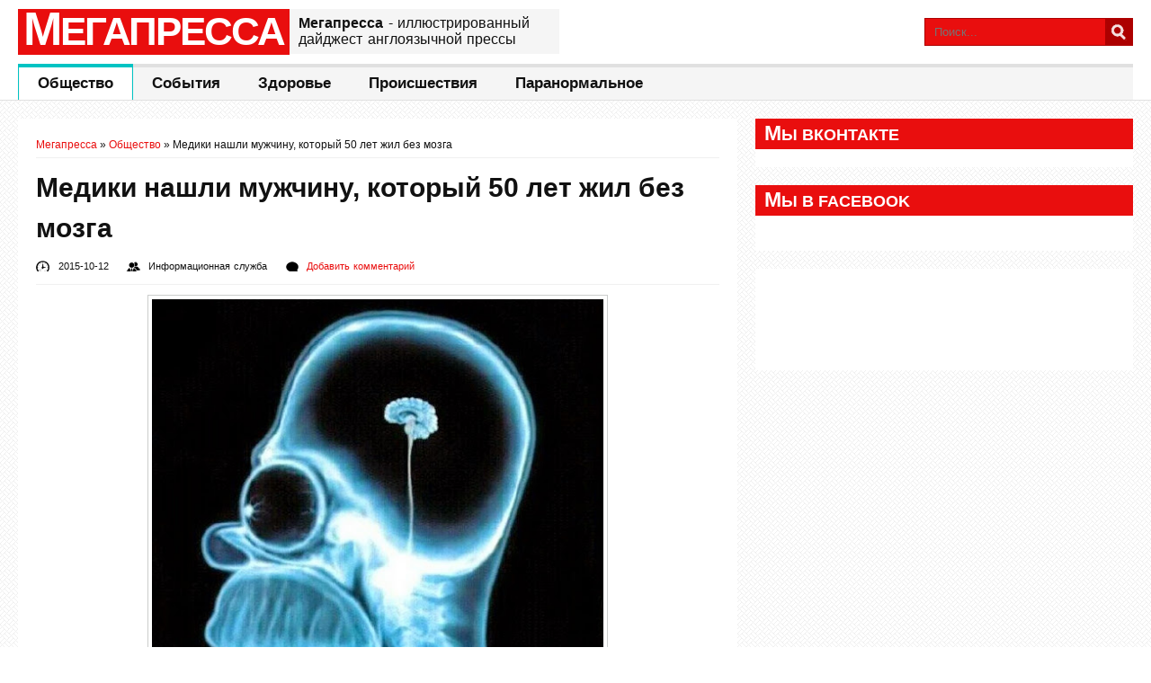

--- FILE ---
content_type: text/html; charset=UTF-8
request_url: https://megapressa.com/17624-mediki-nashli-muzhchinu-kotoryj-50-let-zhil-bez-mozga
body_size: 10307
content:
<!DOCTYPE html>
<html lang="en-US">
<head>
  <title>Медики нашли мужчину, который 50 лет жил без мозга | Мегапресса</title>
  <meta charset="UTF-8"/>
  <meta name="viewport" content="width=device-width, initial-scale=1.0" />
  <link rel="profile" href="http://gmpg.org/xfn/11">
  <link rel="pingback" href="https://megapressa.com/xmlrpc.php"/>

  <link rel="apple-touch-icon" sizes="57x57" href="https://megapressa.com/wp-content/themes/megapressa/favicons/apple-touch-icon-57x57.png">
  <link rel="apple-touch-icon" sizes="60x60" href="https://megapressa.com/wp-content/themes/megapressa/favicons/apple-touch-icon-60x60.png">
  <link rel="apple-touch-icon" sizes="72x72" href="https://megapressa.com/wp-content/themes/megapressa/favicons/apple-touch-icon-72x72.png">
  <link rel="apple-touch-icon" sizes="76x76" href="https://megapressa.com/wp-content/themes/megapressa/favicons/apple-touch-icon-76x76.png">
  <link rel="apple-touch-icon" sizes="114x114" href="https://megapressa.com/wp-content/themes/megapressa/favicons/apple-touch-icon-114x114.png">
  <link rel="apple-touch-icon" sizes="120x120" href="https://megapressa.com/wp-content/themes/megapressa/favicons/apple-touch-icon-120x120.png">
  <link rel="apple-touch-icon" sizes="144x144" href="https://megapressa.com/wp-content/themes/megapressa/favicons/apple-touch-icon-144x144.png">
  <link rel="apple-touch-icon" sizes="152x152" href="https://megapressa.com/wp-content/themes/megapressa/favicons/apple-touch-icon-152x152.png">
  <link rel="apple-touch-icon" sizes="180x180" href="https://megapressa.com/wp-content/themes/megapressa/favicons/apple-touch-icon-180x180.png">
  <link rel="icon" type="image/png" href="https://megapressa.com/wp-content/themes/megapressa/favicons/favicon-32x32.png" sizes="32x32">
  <link rel="icon" type="image/png" href="https://megapressa.com/wp-content/themes/megapressa/favicons/android-chrome-192x192.png" sizes="192x192">
  <link rel="icon" type="image/png" href="https://megapressa.com/wp-content/themes/megapressa/favicons/favicon-96x96.png" sizes="96x96">
  <link rel="icon" type="image/png" href="https://megapressa.com/wp-content/themes/megapressa/favicons/favicon-16x16.png" sizes="16x16">
  <link rel="manifest" href="https://megapressa.com/wp-content/themes/megapressa/favicons/android-chrome-manifest.json">
  <meta name="msapplication-TileColor" content="#da532c">
  <meta name="msapplication-TileImage" content="/mstile-144x144.png">
  <meta name="theme-color" content="#ffffff">

  
  
  
<!-- BEGIN Metadata added by the Add-Meta-Tags WordPress plugin -->
<meta name="description" content="Французские медики доказали, что жизнь без головного мозга возможна - они нашли мужчину, который в течение 50 лет жил практически без центрального отдела нервной системы." />
<meta name="keywords" content="общество" />
<meta property="og:site_name" content="Мегапресса" />
<meta property="og:type" content="article" />
<meta property="og:title" content="Медики нашли мужчину, который 50 лет жил без мозга" />
<meta property="og:url" content="https://megapressa.com/17624-mediki-nashli-muzhchinu-kotoryj-50-let-zhil-bez-mozga" />
<meta property="og:description" content="Французские медики доказали, что жизнь без головного мозга возможна - они нашли мужчину, который в течение 50 лет жил практически без центрального отдела нервной системы." />
<meta property="og:locale" content="en_US" />
<meta property="og:updated_time" content="2015-10-12T15:35:19+02:00" />
<meta property="og:image" content="https://megapressa.com/wp-content/uploads/2015/10/33.jpg" />
<meta property="og:image:secure_url" content="https://megapressa.com/wp-content/uploads/2015/10/33.jpg" />
<meta property="og:image:width" content="512" />
<meta property="og:image:height" content="512" />
<meta property="og:image:type" content="image/jpeg" />
<meta property="article:published_time" content="2015-10-12T15:30:04+02:00" />
<meta property="article:modified_time" content="2015-10-12T15:35:19+02:00" />
<meta property="article:author" content="https://megapressa.com/author/editor" />
<meta property="article:publisher" content="https://megapressa.com/" />
<meta property="article:section" content="Общество" />
<meta property="article:tag" content="общество" />
<meta name="twitter:card" content="summary" />
<meta name="twitter:title" content="Медики нашли мужчину, который 50 лет жил без мозга" />
<meta name="twitter:description" content="Французские медики доказали, что жизнь без головного мозга возможна - они нашли мужчину, который в течение 50 лет жил практически без центрального отдела нервной системы." />
<meta name="twitter:image:src" content="https://megapressa.com/wp-content/uploads/2015/10/33.jpg" />
<meta name="twitter:image:width" content="512" />
<meta name="twitter:image:height" content="512" />
<meta name="dcterms.title" content="Медики нашли мужчину, который 50 лет жил без мозга" />
<meta name="dcterms.identifier" content="https://megapressa.com/17624-mediki-nashli-muzhchinu-kotoryj-50-let-zhil-bez-mozga" />
<meta name="dcterms.creator" content=", Информационная служба" />
<meta name="dcterms.created" content="2015-10-12T15:30:04+02:00" />
<meta name="dcterms.available" content="2015-10-12T15:30:04+02:00" />
<meta name="dcterms.modified" content="2015-10-12T15:35:19+02:00" />
<meta name="dcterms.description" content="Французские медики доказали, что жизнь без головного мозга возможна - они нашли мужчину, который в течение 50 лет жил практически без центрального отдела нервной системы." />
<meta name="dcterms.subject" content="общество" />
<meta name="dcterms.language" content="en-US" />
<meta name="dcterms.publisher" content="https://megapressa.com/" />
<meta name="dcterms.rights" content="https://megapressa.com/" />
<meta name="dcterms.coverage" content="World" />
<meta name="dcterms.type" content="Text" />
<meta name="dcterms.format" content="text/html" />
<meta name="dcterms.hasPart" content="https://megapressa.com/17624-mediki-nashli-muzhchinu-kotoryj-50-let-zhil-bez-mozga/3-101" />
<link rel="publisher" type="text/html" title="Мегапресса" href="https://megapressa.com/" />
<link rel="author" type="text/html" title="Информационная служба" href="https://megapressa.com/author/editor" />
<!-- END Metadata added by the Add-Meta-Tags WordPress plugin -->

<meta name='robots' content='max-image-preview:large' />
	<style>img:is([sizes="auto" i], [sizes^="auto," i]) { contain-intrinsic-size: 3000px 1500px }</style>
	<link rel='dns-prefetch' href='//fonts.googleapis.com' />
<link rel="alternate" type="application/rss+xml" title="Мегапресса &raquo; Feed" href="https://megapressa.com/feed" />
<link rel="alternate" type="application/rss+xml" title="Мегапресса &raquo; Comments Feed" href="https://megapressa.com/comments/feed" />
<link rel="alternate" type="application/rss+xml" title="Мегапресса &raquo; Медики нашли мужчину, который 50 лет жил без мозга Comments Feed" href="https://megapressa.com/17624-mediki-nashli-muzhchinu-kotoryj-50-let-zhil-bez-mozga/feed" />
<script type="text/javascript">
/* <![CDATA[ */
window._wpemojiSettings = {"baseUrl":"https:\/\/s.w.org\/images\/core\/emoji\/16.0.1\/72x72\/","ext":".png","svgUrl":"https:\/\/s.w.org\/images\/core\/emoji\/16.0.1\/svg\/","svgExt":".svg","source":{"concatemoji":"https:\/\/megapressa.com\/wp-includes\/js\/wp-emoji-release.min.js?ver=6.8.3"}};
/*! This file is auto-generated */
!function(s,n){var o,i,e;function c(e){try{var t={supportTests:e,timestamp:(new Date).valueOf()};sessionStorage.setItem(o,JSON.stringify(t))}catch(e){}}function p(e,t,n){e.clearRect(0,0,e.canvas.width,e.canvas.height),e.fillText(t,0,0);var t=new Uint32Array(e.getImageData(0,0,e.canvas.width,e.canvas.height).data),a=(e.clearRect(0,0,e.canvas.width,e.canvas.height),e.fillText(n,0,0),new Uint32Array(e.getImageData(0,0,e.canvas.width,e.canvas.height).data));return t.every(function(e,t){return e===a[t]})}function u(e,t){e.clearRect(0,0,e.canvas.width,e.canvas.height),e.fillText(t,0,0);for(var n=e.getImageData(16,16,1,1),a=0;a<n.data.length;a++)if(0!==n.data[a])return!1;return!0}function f(e,t,n,a){switch(t){case"flag":return n(e,"\ud83c\udff3\ufe0f\u200d\u26a7\ufe0f","\ud83c\udff3\ufe0f\u200b\u26a7\ufe0f")?!1:!n(e,"\ud83c\udde8\ud83c\uddf6","\ud83c\udde8\u200b\ud83c\uddf6")&&!n(e,"\ud83c\udff4\udb40\udc67\udb40\udc62\udb40\udc65\udb40\udc6e\udb40\udc67\udb40\udc7f","\ud83c\udff4\u200b\udb40\udc67\u200b\udb40\udc62\u200b\udb40\udc65\u200b\udb40\udc6e\u200b\udb40\udc67\u200b\udb40\udc7f");case"emoji":return!a(e,"\ud83e\udedf")}return!1}function g(e,t,n,a){var r="undefined"!=typeof WorkerGlobalScope&&self instanceof WorkerGlobalScope?new OffscreenCanvas(300,150):s.createElement("canvas"),o=r.getContext("2d",{willReadFrequently:!0}),i=(o.textBaseline="top",o.font="600 32px Arial",{});return e.forEach(function(e){i[e]=t(o,e,n,a)}),i}function t(e){var t=s.createElement("script");t.src=e,t.defer=!0,s.head.appendChild(t)}"undefined"!=typeof Promise&&(o="wpEmojiSettingsSupports",i=["flag","emoji"],n.supports={everything:!0,everythingExceptFlag:!0},e=new Promise(function(e){s.addEventListener("DOMContentLoaded",e,{once:!0})}),new Promise(function(t){var n=function(){try{var e=JSON.parse(sessionStorage.getItem(o));if("object"==typeof e&&"number"==typeof e.timestamp&&(new Date).valueOf()<e.timestamp+604800&&"object"==typeof e.supportTests)return e.supportTests}catch(e){}return null}();if(!n){if("undefined"!=typeof Worker&&"undefined"!=typeof OffscreenCanvas&&"undefined"!=typeof URL&&URL.createObjectURL&&"undefined"!=typeof Blob)try{var e="postMessage("+g.toString()+"("+[JSON.stringify(i),f.toString(),p.toString(),u.toString()].join(",")+"));",a=new Blob([e],{type:"text/javascript"}),r=new Worker(URL.createObjectURL(a),{name:"wpTestEmojiSupports"});return void(r.onmessage=function(e){c(n=e.data),r.terminate(),t(n)})}catch(e){}c(n=g(i,f,p,u))}t(n)}).then(function(e){for(var t in e)n.supports[t]=e[t],n.supports.everything=n.supports.everything&&n.supports[t],"flag"!==t&&(n.supports.everythingExceptFlag=n.supports.everythingExceptFlag&&n.supports[t]);n.supports.everythingExceptFlag=n.supports.everythingExceptFlag&&!n.supports.flag,n.DOMReady=!1,n.readyCallback=function(){n.DOMReady=!0}}).then(function(){return e}).then(function(){var e;n.supports.everything||(n.readyCallback(),(e=n.source||{}).concatemoji?t(e.concatemoji):e.wpemoji&&e.twemoji&&(t(e.twemoji),t(e.wpemoji)))}))}((window,document),window._wpemojiSettings);
/* ]]> */
</script>
<style id='wp-emoji-styles-inline-css' type='text/css'>

	img.wp-smiley, img.emoji {
		display: inline !important;
		border: none !important;
		box-shadow: none !important;
		height: 1em !important;
		width: 1em !important;
		margin: 0 0.07em !important;
		vertical-align: -0.1em !important;
		background: none !important;
		padding: 0 !important;
	}
</style>
<link rel='stylesheet' id='wp-block-library-css' href='https://megapressa.com/wp-includes/css/dist/block-library/style.min.css?ver=6.8.3' type='text/css' media='all' />
<style id='classic-theme-styles-inline-css' type='text/css'>
/*! This file is auto-generated */
.wp-block-button__link{color:#fff;background-color:#32373c;border-radius:9999px;box-shadow:none;text-decoration:none;padding:calc(.667em + 2px) calc(1.333em + 2px);font-size:1.125em}.wp-block-file__button{background:#32373c;color:#fff;text-decoration:none}
</style>
<style id='global-styles-inline-css' type='text/css'>
:root{--wp--preset--aspect-ratio--square: 1;--wp--preset--aspect-ratio--4-3: 4/3;--wp--preset--aspect-ratio--3-4: 3/4;--wp--preset--aspect-ratio--3-2: 3/2;--wp--preset--aspect-ratio--2-3: 2/3;--wp--preset--aspect-ratio--16-9: 16/9;--wp--preset--aspect-ratio--9-16: 9/16;--wp--preset--color--black: #000000;--wp--preset--color--cyan-bluish-gray: #abb8c3;--wp--preset--color--white: #ffffff;--wp--preset--color--pale-pink: #f78da7;--wp--preset--color--vivid-red: #cf2e2e;--wp--preset--color--luminous-vivid-orange: #ff6900;--wp--preset--color--luminous-vivid-amber: #fcb900;--wp--preset--color--light-green-cyan: #7bdcb5;--wp--preset--color--vivid-green-cyan: #00d084;--wp--preset--color--pale-cyan-blue: #8ed1fc;--wp--preset--color--vivid-cyan-blue: #0693e3;--wp--preset--color--vivid-purple: #9b51e0;--wp--preset--gradient--vivid-cyan-blue-to-vivid-purple: linear-gradient(135deg,rgba(6,147,227,1) 0%,rgb(155,81,224) 100%);--wp--preset--gradient--light-green-cyan-to-vivid-green-cyan: linear-gradient(135deg,rgb(122,220,180) 0%,rgb(0,208,130) 100%);--wp--preset--gradient--luminous-vivid-amber-to-luminous-vivid-orange: linear-gradient(135deg,rgba(252,185,0,1) 0%,rgba(255,105,0,1) 100%);--wp--preset--gradient--luminous-vivid-orange-to-vivid-red: linear-gradient(135deg,rgba(255,105,0,1) 0%,rgb(207,46,46) 100%);--wp--preset--gradient--very-light-gray-to-cyan-bluish-gray: linear-gradient(135deg,rgb(238,238,238) 0%,rgb(169,184,195) 100%);--wp--preset--gradient--cool-to-warm-spectrum: linear-gradient(135deg,rgb(74,234,220) 0%,rgb(151,120,209) 20%,rgb(207,42,186) 40%,rgb(238,44,130) 60%,rgb(251,105,98) 80%,rgb(254,248,76) 100%);--wp--preset--gradient--blush-light-purple: linear-gradient(135deg,rgb(255,206,236) 0%,rgb(152,150,240) 100%);--wp--preset--gradient--blush-bordeaux: linear-gradient(135deg,rgb(254,205,165) 0%,rgb(254,45,45) 50%,rgb(107,0,62) 100%);--wp--preset--gradient--luminous-dusk: linear-gradient(135deg,rgb(255,203,112) 0%,rgb(199,81,192) 50%,rgb(65,88,208) 100%);--wp--preset--gradient--pale-ocean: linear-gradient(135deg,rgb(255,245,203) 0%,rgb(182,227,212) 50%,rgb(51,167,181) 100%);--wp--preset--gradient--electric-grass: linear-gradient(135deg,rgb(202,248,128) 0%,rgb(113,206,126) 100%);--wp--preset--gradient--midnight: linear-gradient(135deg,rgb(2,3,129) 0%,rgb(40,116,252) 100%);--wp--preset--font-size--small: 13px;--wp--preset--font-size--medium: 20px;--wp--preset--font-size--large: 36px;--wp--preset--font-size--x-large: 42px;--wp--preset--spacing--20: 0.44rem;--wp--preset--spacing--30: 0.67rem;--wp--preset--spacing--40: 1rem;--wp--preset--spacing--50: 1.5rem;--wp--preset--spacing--60: 2.25rem;--wp--preset--spacing--70: 3.38rem;--wp--preset--spacing--80: 5.06rem;--wp--preset--shadow--natural: 6px 6px 9px rgba(0, 0, 0, 0.2);--wp--preset--shadow--deep: 12px 12px 50px rgba(0, 0, 0, 0.4);--wp--preset--shadow--sharp: 6px 6px 0px rgba(0, 0, 0, 0.2);--wp--preset--shadow--outlined: 6px 6px 0px -3px rgba(255, 255, 255, 1), 6px 6px rgba(0, 0, 0, 1);--wp--preset--shadow--crisp: 6px 6px 0px rgba(0, 0, 0, 1);}:where(.is-layout-flex){gap: 0.5em;}:where(.is-layout-grid){gap: 0.5em;}body .is-layout-flex{display: flex;}.is-layout-flex{flex-wrap: wrap;align-items: center;}.is-layout-flex > :is(*, div){margin: 0;}body .is-layout-grid{display: grid;}.is-layout-grid > :is(*, div){margin: 0;}:where(.wp-block-columns.is-layout-flex){gap: 2em;}:where(.wp-block-columns.is-layout-grid){gap: 2em;}:where(.wp-block-post-template.is-layout-flex){gap: 1.25em;}:where(.wp-block-post-template.is-layout-grid){gap: 1.25em;}.has-black-color{color: var(--wp--preset--color--black) !important;}.has-cyan-bluish-gray-color{color: var(--wp--preset--color--cyan-bluish-gray) !important;}.has-white-color{color: var(--wp--preset--color--white) !important;}.has-pale-pink-color{color: var(--wp--preset--color--pale-pink) !important;}.has-vivid-red-color{color: var(--wp--preset--color--vivid-red) !important;}.has-luminous-vivid-orange-color{color: var(--wp--preset--color--luminous-vivid-orange) !important;}.has-luminous-vivid-amber-color{color: var(--wp--preset--color--luminous-vivid-amber) !important;}.has-light-green-cyan-color{color: var(--wp--preset--color--light-green-cyan) !important;}.has-vivid-green-cyan-color{color: var(--wp--preset--color--vivid-green-cyan) !important;}.has-pale-cyan-blue-color{color: var(--wp--preset--color--pale-cyan-blue) !important;}.has-vivid-cyan-blue-color{color: var(--wp--preset--color--vivid-cyan-blue) !important;}.has-vivid-purple-color{color: var(--wp--preset--color--vivid-purple) !important;}.has-black-background-color{background-color: var(--wp--preset--color--black) !important;}.has-cyan-bluish-gray-background-color{background-color: var(--wp--preset--color--cyan-bluish-gray) !important;}.has-white-background-color{background-color: var(--wp--preset--color--white) !important;}.has-pale-pink-background-color{background-color: var(--wp--preset--color--pale-pink) !important;}.has-vivid-red-background-color{background-color: var(--wp--preset--color--vivid-red) !important;}.has-luminous-vivid-orange-background-color{background-color: var(--wp--preset--color--luminous-vivid-orange) !important;}.has-luminous-vivid-amber-background-color{background-color: var(--wp--preset--color--luminous-vivid-amber) !important;}.has-light-green-cyan-background-color{background-color: var(--wp--preset--color--light-green-cyan) !important;}.has-vivid-green-cyan-background-color{background-color: var(--wp--preset--color--vivid-green-cyan) !important;}.has-pale-cyan-blue-background-color{background-color: var(--wp--preset--color--pale-cyan-blue) !important;}.has-vivid-cyan-blue-background-color{background-color: var(--wp--preset--color--vivid-cyan-blue) !important;}.has-vivid-purple-background-color{background-color: var(--wp--preset--color--vivid-purple) !important;}.has-black-border-color{border-color: var(--wp--preset--color--black) !important;}.has-cyan-bluish-gray-border-color{border-color: var(--wp--preset--color--cyan-bluish-gray) !important;}.has-white-border-color{border-color: var(--wp--preset--color--white) !important;}.has-pale-pink-border-color{border-color: var(--wp--preset--color--pale-pink) !important;}.has-vivid-red-border-color{border-color: var(--wp--preset--color--vivid-red) !important;}.has-luminous-vivid-orange-border-color{border-color: var(--wp--preset--color--luminous-vivid-orange) !important;}.has-luminous-vivid-amber-border-color{border-color: var(--wp--preset--color--luminous-vivid-amber) !important;}.has-light-green-cyan-border-color{border-color: var(--wp--preset--color--light-green-cyan) !important;}.has-vivid-green-cyan-border-color{border-color: var(--wp--preset--color--vivid-green-cyan) !important;}.has-pale-cyan-blue-border-color{border-color: var(--wp--preset--color--pale-cyan-blue) !important;}.has-vivid-cyan-blue-border-color{border-color: var(--wp--preset--color--vivid-cyan-blue) !important;}.has-vivid-purple-border-color{border-color: var(--wp--preset--color--vivid-purple) !important;}.has-vivid-cyan-blue-to-vivid-purple-gradient-background{background: var(--wp--preset--gradient--vivid-cyan-blue-to-vivid-purple) !important;}.has-light-green-cyan-to-vivid-green-cyan-gradient-background{background: var(--wp--preset--gradient--light-green-cyan-to-vivid-green-cyan) !important;}.has-luminous-vivid-amber-to-luminous-vivid-orange-gradient-background{background: var(--wp--preset--gradient--luminous-vivid-amber-to-luminous-vivid-orange) !important;}.has-luminous-vivid-orange-to-vivid-red-gradient-background{background: var(--wp--preset--gradient--luminous-vivid-orange-to-vivid-red) !important;}.has-very-light-gray-to-cyan-bluish-gray-gradient-background{background: var(--wp--preset--gradient--very-light-gray-to-cyan-bluish-gray) !important;}.has-cool-to-warm-spectrum-gradient-background{background: var(--wp--preset--gradient--cool-to-warm-spectrum) !important;}.has-blush-light-purple-gradient-background{background: var(--wp--preset--gradient--blush-light-purple) !important;}.has-blush-bordeaux-gradient-background{background: var(--wp--preset--gradient--blush-bordeaux) !important;}.has-luminous-dusk-gradient-background{background: var(--wp--preset--gradient--luminous-dusk) !important;}.has-pale-ocean-gradient-background{background: var(--wp--preset--gradient--pale-ocean) !important;}.has-electric-grass-gradient-background{background: var(--wp--preset--gradient--electric-grass) !important;}.has-midnight-gradient-background{background: var(--wp--preset--gradient--midnight) !important;}.has-small-font-size{font-size: var(--wp--preset--font-size--small) !important;}.has-medium-font-size{font-size: var(--wp--preset--font-size--medium) !important;}.has-large-font-size{font-size: var(--wp--preset--font-size--large) !important;}.has-x-large-font-size{font-size: var(--wp--preset--font-size--x-large) !important;}
:where(.wp-block-post-template.is-layout-flex){gap: 1.25em;}:where(.wp-block-post-template.is-layout-grid){gap: 1.25em;}
:where(.wp-block-columns.is-layout-flex){gap: 2em;}:where(.wp-block-columns.is-layout-grid){gap: 2em;}
:root :where(.wp-block-pullquote){font-size: 1.5em;line-height: 1.6;}
</style>
<link rel='stylesheet' id='style-css' href='https://megapressa.com/wp-content/themes/megapressa/style.css?ver=6.8.3' type='text/css' media='all' />
<link rel='stylesheet' id='googleFonts1-css' href='http://fonts.googleapis.com/css?family=Open+Sans%3A400%2C400italic%2C700%2C700italic%2C800&#038;subset=latin%2Ccyrillic&#038;ver=6.8.3' type='text/css' media='all' />
<link rel='stylesheet' id='googleFonts2-css' href='http://fonts.googleapis.com/css?family=Lora%3A400%2C700&#038;subset=latin%2Ccyrillic&#038;ver=6.8.3' type='text/css' media='all' />
<script type="text/javascript" src="https://megapressa.com/wp-includes/js/jquery/jquery.min.js?ver=3.7.1" id="jquery-core-js"></script>
<script type="text/javascript" src="https://megapressa.com/wp-includes/js/jquery/jquery-migrate.min.js?ver=3.4.1" id="jquery-migrate-js"></script>
<script type="text/javascript" src="https://megapressa.com/wp-content/themes/megapressa/js/jquery.fitvids.js?ver=6.8.3" id="prefix-fitvids-js"></script>
<script type="text/javascript" src="https://megapressa.com/wp-content/themes/megapressa/js/common-scripts.js?ver=6.8.3" id="mansar-common-scripts-js"></script>
<link rel="https://api.w.org/" href="https://megapressa.com/wp-json/" /><link rel="alternate" title="JSON" type="application/json" href="https://megapressa.com/wp-json/wp/v2/posts/17624" /><link rel="EditURI" type="application/rsd+xml" title="RSD" href="https://megapressa.com/xmlrpc.php?rsd" />
<meta name="generator" content="WordPress 6.8.3" />
<link rel="canonical" href="https://megapressa.com/17624-mediki-nashli-muzhchinu-kotoryj-50-let-zhil-bez-mozga" />
<link rel='shortlink' href='https://megapressa.com/?p=17624' />
<link rel="alternate" title="oEmbed (JSON)" type="application/json+oembed" href="https://megapressa.com/wp-json/oembed/1.0/embed?url=https%3A%2F%2Fmegapressa.com%2F17624-mediki-nashli-muzhchinu-kotoryj-50-let-zhil-bez-mozga" />
<link rel="alternate" title="oEmbed (XML)" type="text/xml+oembed" href="https://megapressa.com/wp-json/oembed/1.0/embed?url=https%3A%2F%2Fmegapressa.com%2F17624-mediki-nashli-muzhchinu-kotoryj-50-let-zhil-bez-mozga&#038;format=xml" />

<!-- This site is using AdRotate v5.15.3 to display their advertisements - https://ajdg.solutions/ -->
<!-- AdRotate CSS -->
<style type="text/css" media="screen">
	.g { margin:0px; padding:0px; overflow:hidden; line-height:1; zoom:1; }
	.g img { height:auto; }
	.g-col { position:relative; float:left; }
	.g-col:first-child { margin-left: 0; }
	.g-col:last-child { margin-right: 0; }
	@media only screen and (max-width: 480px) {
		.g-col, .g-dyn, .g-single { width:100%; margin-left:0; margin-right:0; }
	}
</style>
<!-- /AdRotate CSS -->

	</head>

<body class="wp-singular post-template-default single single-post postid-17624 single-format-standard wp-theme-megapressa">
	
	<header id="top-header">
   <div class="container">

      <a title="На главную Мегапрессы" class="logo" href="/">        Мегапресса      </a>
      <p class="slogan">        <span>Мегапресса</span> - иллюстрированный дайджест англоязычной прессы      </p>      <div class="search-block">
       <form method="get" id="searchform" class="clr" action="https://megapressa.com/">
        <input class="search-button" type="submit" value="Search">
        <input type="text" id="s" name="s" placeholder="Поиск...">
      </form>
    </div>
  </div> <!-- end #container -->
</header> <!-- end header -->
<nav id="main-nav" class="top-bar">
  <div id="main-nav-wrap" class="container">
    <!-- Main Menu --> 
          <div id="menu-icon" class="pos-1"></div><ul id="main-menu" class="menu"><li id="menu-item-200" class="menu-item menu-item-type-taxonomy menu-item-object-category current-post-ancestor current-menu-parent current-post-parent menu-item-200"><a href="https://megapressa.com/category/obshhestvo">Общество</a></li>
<li id="menu-item-269" class="menu-item menu-item-type-taxonomy menu-item-object-category menu-item-269"><a href="https://megapressa.com/category/sobytiya">События</a></li>
<li id="menu-item-198" class="menu-item menu-item-type-taxonomy menu-item-object-category menu-item-198"><a href="https://megapressa.com/category/zdorove">Здоровье</a></li>
<li id="menu-item-202" class="menu-item menu-item-type-taxonomy menu-item-object-category menu-item-202"><a href="https://megapressa.com/category/proisshestviya">Происшествия</a></li>
<li id="menu-item-201" class="menu-item menu-item-type-taxonomy menu-item-object-category menu-item-201"><a href="https://megapressa.com/category/paranormalnoe">Паранормальное</a></li>
</ul>      
    </div>
    <div class="clr"></div>
  </nav>
  
  
  <div class="container mtop">
    <div id="inner-content"><section id="content" class="first clearfix" role="main">
  <div class="post-container">
             <article id="post-17624" class="post-17624 post type-post status-publish format-standard has-post-thumbnail hentry category-obshhestvo" role="article" itemscope itemtype="http://schema.org/Article">
        <div class="singlebox">
          <div id="crumbs"> <a href="https://megapressa.com">Мегапресса</a> &raquo; <a href="https://megapressa.com/category/obshhestvo">Общество</a> &raquo; <span class="current">Медики нашли мужчину, который 50 лет жил без мозга</span></div>          <header class="article-header">
           <h1 class="post-title" itemprop="name">Медики нашли мужчину, который 50 лет жил без мозга</h1>
           <div id="post-meta">		
<p class="post-meta vsmall">
	<span class="post-meta-date" itemprop="datePublished">2015-10-12</span>
	<span class="post-meta-author">Информационная служба</span>
		    <span class="post-meta-comments"><a href="https://megapressa.com/17624-mediki-nashli-muzhchinu-kotoryj-50-let-zhil-bez-mozga#respond">Добавить комментарий</a></span>
    </p>
<div class="clear"></div>
</div>
         </header> <!-- end header -->
         <section class="entry-content clearfix">
          <img width="512" height="512" src="https://megapressa.com/wp-content/uploads/2015/10/33.jpg" class="attachment-full size-full wp-post-image" alt="" itemprop="image" decoding="async" fetchpriority="high" srcset="https://megapressa.com/wp-content/uploads/2015/10/33.jpg 512w, https://megapressa.com/wp-content/uploads/2015/10/33-250x250.jpg 250w" sizes="(max-width: 512px) 100vw, 512px" />          <!-- Error, Advert is not available at this time due to schedule/geolocation restrictions! -->          <div itemprop="articleBody">
<!-- BEGIN Schema.org microdata added by the Add-Meta-Tags WordPress plugin -->
<!-- Scope BEGIN: Article -->
<div itemscope itemtype="http://schema.org/Article">
<!-- Scope BEGIN: Organization -->
<span itemprop="publisher" itemscope itemtype="http://schema.org/Organization">
<meta itemprop="name" content="Мегапресса" />
<meta itemprop="description" content="Иллюстрированный дайджест англоязычной прессы. Паранормальные явления, курьезные происшествия, новости из мира здоровья, тенденции в обществе, заслуживающие внимания события." />
<meta itemprop="url" content="https://megapressa.com/" />
</span> <!-- Scope END: Organization -->
<!-- Scope BEGIN: Person -->
<span itemprop="author" itemscope itemtype="http://schema.org/Person">
<meta itemprop="name" content="Информационная служба" />
<!-- Scope BEGIN: ImageObject -->
<span itemprop="image" itemscope itemtype="http://schema.org/ImageObject">
<meta itemprop="url" content="https://secure.gravatar.com/avatar/dcdc9c7b7b3001b21d15f2df6ea1f7abf81f836e8aa2b9adef8eab2b24f6eb99?s=128&#038;d=mm&#038;r=pg" />
<meta itemprop="contentUrl" content="https://secure.gravatar.com/avatar/dcdc9c7b7b3001b21d15f2df6ea1f7abf81f836e8aa2b9adef8eab2b24f6eb99?s=128&#038;d=mm&#038;r=pg" />
<meta itemprop="width" content="128" />
<meta itemprop="height" content="128" />
</span> <!-- Scope END: ImageObject -->
<meta itemprop="url" content="https://megapressa.com/author/editor" />
</span> <!-- Scope END: Person -->
<meta itemprop="url" content="https://megapressa.com/17624-mediki-nashli-muzhchinu-kotoryj-50-let-zhil-bez-mozga" />
<meta itemprop="mainEntityOfPage" content="https://megapressa.com/17624-mediki-nashli-muzhchinu-kotoryj-50-let-zhil-bez-mozga" />
<meta itemprop="datePublished" content="2015-10-12T15:30:04+02:00" />
<meta itemprop="dateModified" content="2015-10-12T15:35:19+02:00" />
<meta itemprop="copyrightYear" content="2015" />
<meta itemprop="inLanguage" content="en_US" />
<meta itemprop="name" content="Медики нашли мужчину, который 50 лет жил без мозга" />
<meta itemprop="headline" content="Медики нашли мужчину, который 50 лет жил без мозга" />
<meta itemprop="description" content="Французские медики доказали, что жизнь без головного мозга возможна - они нашли мужчину, который в течение 50 лет жил практически без центрального отдела нервной системы." />
<meta itemprop="articleSection" content="Общество" />
<meta itemprop="keywords" content="общество" />
<meta itemprop="thumbnailUrl" content="https://megapressa.com/wp-content/uploads/2015/10/33-480x240.jpg" />
<!-- Scope BEGIN: ImageObject -->
<span itemprop="image" itemscope itemtype="http://schema.org/ImageObject">
<meta itemprop="name" content="3" />
<meta itemprop="url" content="https://megapressa.com/wp-content/uploads/2015/10/33.jpg" />
<meta itemprop="sameAs" content="https://megapressa.com/17624-mediki-nashli-muzhchinu-kotoryj-50-let-zhil-bez-mozga/3-101" />
<meta itemprop="thumbnailUrl" content="https://megapressa.com/wp-content/uploads/2015/10/33-480x240.jpg" />
<meta itemprop="contentUrl" content="https://megapressa.com/wp-content/uploads/2015/10/33.jpg" />
<meta itemprop="width" content="512" />
<meta itemprop="height" content="512" />
<meta itemprop="encodingFormat" content="image/jpeg" />
</span> <!-- Scope END: ImageObject -->
<div itemprop="articleBody">
<p>Французские медики доказали, что жизнь без головного мозга возможна &#8211; они нашли мужчину, который в течение 50 лет жил практически без центрального отдела нервной системы.<span id="more-17624"></span></p>
<p>Как сообщают исследователи, учеными была проанализирована необычайная история, раскрывающая жизнь одного гражданина Франции. Мужчина пришел в больницу, когда почувствовал слабость в левой ноге, после чего медики отправили его на обследование.</p>
<p>Во время проведения наблюдений экспертам удалось обнаружить кисту в задней черепной ямке. Таким образом, спинномозговая жидкость заполнила практически весь отдел черепа. По словам исследователей, мозгового вещества оставалось совсем немного. Оказалось, что представитель сильного пола в детстве страдал большим скоплением жидкости в головном мозге. Ему часто проводили шунтирование, что позволяло уменьшить количество эмульсии. В 14-летнем возрасте у мальчика изъяли шунт.</p>
<p>После этого, парень жил, как и все другие люди, стал отцом двоих детей. Уровень интеллекта мужчины достигает 75, что чуть ниже нормы. Этот факт показывает, что медикам следует реализовать еще не один эксперимент в области изучения деятельности головного мозга человека.</p>
<p><a href="http://healthvesti.com" target="_blank" rel="nofollow">Источник</a></p>

</div> <!-- Itemprop END: articleBody -->
</div> <!-- Scope END: Article -->
<!-- END Schema.org microdata added by the Add-Meta-Tags WordPress plugin -->
</div>
                    <div class="clr"></div>
        </section> <!-- end section -->
        <footer class="article-footer">
                    <p class="tags"></p>
                  </footer> <!-- end footer -->
        <!-- <section class="post-shares">
  <ul class="post-share">
   <li><div class="fb-like" data-href="https://megapressa.com/17624-mediki-nashli-muzhchinu-kotoryj-50-let-zhil-bez-mozga" data-width="100" data-layout="box_count" data-show-faces="false" data-send="false"></div></li>
   <li><a href="https://twitter.com/share" class="twitter-share-button" data-url="https://megapressa.com/17624-mediki-nashli-muzhchinu-kotoryj-50-let-zhil-bez-mozga" data-via="" data-lang="en" data-related="anywhereTheJavascriptAPI" data-count="vertical">Tweet</a></li>
   <li><div class="g-plus" data-action="share" data-annotation="vertical-bubble" data-height="60" data-href="https://megapressa.com/17624-mediki-nashli-muzhchinu-kotoryj-50-let-zhil-bez-mozga"></div></li>
   </ul>
</section>
 -->        
  <section class="single-box related-articles">
    <div class="entry-title">
      Вам может понравиться:
    </div>     	

    
     <div class="related-article six-col">

      <figure class="entry-image">

        <a href="https://megapressa.com/18522-test-post-for-wordpress-4">
                    <img src="https://megapressa.com/wp-content/themes/megapressa/images/default-image.png" alt="Test Post for WordPress" />
                  </a>

      </figure>
      <div class="hd4"><a href="https://megapressa.com/18522-test-post-for-wordpress-4">Test Post for WordPress</a></div>

    </div>

  
     <div class="related-article six-col">

      <figure class="entry-image">

        <a href="https://megapressa.com/18520-test-post-for-wordpress-3">
                    <img src="https://megapressa.com/wp-content/themes/megapressa/images/default-image.png" alt="Test Post for WordPress" />
                  </a>

      </figure>
      <div class="hd4"><a href="https://megapressa.com/18520-test-post-for-wordpress-3">Test Post for WordPress</a></div>

    </div>

  




</section><!-- .single-box .related-posts -->

                   	
        <div id="comments" class="comments-area">

	
			<div id="respond" class="comment-respond">
		<h3 id="reply-title" class="comment-reply-title">Leave a Reply <small><a rel="nofollow" id="cancel-comment-reply-link" href="/17624-mediki-nashli-muzhchinu-kotoryj-50-let-zhil-bez-mozga#respond" style="display:none;">Cancel reply</a></small></h3><p class="must-log-in">You must be <a href="https://megapressa.com/wp-login.php?redirect_to=https%3A%2F%2Fmegapressa.com%2F17624-mediki-nashli-muzhchinu-kotoryj-50-let-zhil-bez-mozga">logged in</a> to post a comment.</p>	</div><!-- #respond -->
	</div><!-- #comments -->	
      </div>
      
    </article> <!-- end article -->
    
  </div>															
</section> <!-- end #main -->  
<aside id="sidebar"> 
	<!-- Error, Advert is not available at this time due to schedule/geolocation restrictions! -->	<div id="secondary" class="widget-area" role="complementary">
									<aside id="text-3" class="widget widget_text"><!--noindex--><div class="widget-title">Мы ВКонтакте</div><!--/noindex-->			<div class="textwidget"><script type="text/javascript" src="//vk.com/js/api/openapi.js?116"></script>

<!-- VK Widget -->
<div id="vk_groups"></div>
<script type="text/javascript">
VK.Widgets.Group("vk_groups", {mode: 1, height: "400", color1: 'FFFFFF', color2: '2B587A', color3: '5B7FA6'}, 89244355);
</script></div>
		</aside><aside id="text-4" class="widget widget_text"><!--noindex--><div class="widget-title">Мы в Facebook</div><!--/noindex-->			<div class="textwidget"><div id="fb-root"></div>
<script>(function(d, s, id) {
  var js, fjs = d.getElementsByTagName(s)[0];
  if (d.getElementById(id)) return;
  js = d.createElement(s); js.id = id;
  js.src = "//connect.facebook.net/ru_RU/sdk.js#xfbml=1&version=v2.3";
  fjs.parentNode.insertBefore(js, fjs);
}(document, 'script', 'facebook-jssdk'));</script>

<div class="fb-page" data-href="https://www.facebook.com/megapressa" data-hide-cover="false" data-show-facepile="true" data-show-posts="false"><div class="fb-xfbml-parse-ignore"><blockquote cite="https://www.facebook.com/megapressa"><a href="https://www.facebook.com/megapressa">Мегапресса</a></blockquote></div></div></div>
		</aside><aside id="text-2" class="widget widget_text">			<div class="textwidget"><!--LiveInternet counter--><script type="text/javascript"><!--
document.write("<a href='//www.liveinternet.ru/click' "+
"target=_blank><img src='//counter.yadro.ru/hit?t14.7;r"+
escape(document.referrer)+((typeof(screen)=="undefined")?"":
";s"+screen.width+"*"+screen.height+"*"+(screen.colorDepth?
screen.colorDepth:screen.pixelDepth))+";u"+escape(document.URL)+
";"+Math.random()+
"' alt='' title='LiveInternet: показано число просмотров за 24"+
" часа, посетителей за 24 часа и за сегодня' "+
"border='0' width='88' height='31'><\/a>")
//--></script><!--/LiveInternet-->
</div>
		</aside>    	    	</div><!-- #secondary -->
</aside></div> <!-- end inner-content -->
</div> <!-- end content -->
<div class="clr"></div>
<footer id="main-footer">
  <div id="inner-footer" class="container">
           <div class="clr"></div>
</div>
<div id="bottom-footer">
  <div class="layout-wrap container">
   <div id="footer-logo" class="five-col">
     <p></p> 
   </div>
   <!-- Footer Menu -->  
   <ul id="footer-nav-links" class="footer-menu seven-col last"><li class="menu-item menu-item-type-taxonomy menu-item-object-category current-post-ancestor current-menu-parent current-post-parent menu-item-200"><a href="https://megapressa.com/category/obshhestvo">Общество</a></li>
<li class="menu-item menu-item-type-taxonomy menu-item-object-category menu-item-269"><a href="https://megapressa.com/category/sobytiya">События</a></li>
<li class="menu-item menu-item-type-taxonomy menu-item-object-category menu-item-198"><a href="https://megapressa.com/category/zdorove">Здоровье</a></li>
<li class="menu-item menu-item-type-taxonomy menu-item-object-category menu-item-202"><a href="https://megapressa.com/category/proisshestviya">Происшествия</a></li>
<li class="menu-item menu-item-type-taxonomy menu-item-object-category menu-item-201"><a href="https://megapressa.com/category/paranormalnoe">Паранормальное</a></li>
</ul>   <div id="footer-social-icons" class="seven-col last">
                                                                                      </div>
                <div id="footer-copyright">
                  <p class="vsmall cf">
                    <span class="alignright ">
                      &copy; 2009 - 2026 &laquo;Megapressa.com&raquo;
                    </span>
                    
                  </p>
                  <p class="vsmall cf">
                    <span class="alignright">Использование материалов издания разрешается только при наличии активной ссылки на сайт megapressa.com</span>
                  </p>
                </div>
              </div>
            </div><!-- end #inner-footer -->
          </footer> <!-- end footer -->
          <div id="gototop">Scroll To Top</div>

          


<script type="speculationrules">
{"prefetch":[{"source":"document","where":{"and":[{"href_matches":"\/*"},{"not":{"href_matches":["\/wp-*.php","\/wp-admin\/*","\/wp-content\/uploads\/*","\/wp-content\/*","\/wp-content\/plugins\/*","\/wp-content\/themes\/megapressa\/*","\/*\\?(.+)"]}},{"not":{"selector_matches":"a[rel~=\"nofollow\"]"}},{"not":{"selector_matches":".no-prefetch, .no-prefetch a"}}]},"eagerness":"conservative"}]}
</script>
<script type="text/javascript" id="adrotate-clicker-js-extra">
/* <![CDATA[ */
var click_object = {"ajax_url":"https:\/\/megapressa.com\/wp-admin\/admin-ajax.php"};
/* ]]> */
</script>
<script type="text/javascript" src="https://megapressa.com/wp-content/plugins/adrotate/library/jquery.clicker.js" id="adrotate-clicker-js"></script>
<script type="text/javascript" src="https://megapressa.com/wp-includes/js/comment-reply.min.js?ver=6.8.3" id="comment-reply-js" async="async" data-wp-strategy="async"></script>
        </body>
        </html>

--- FILE ---
content_type: text/css
request_url: https://megapressa.com/wp-content/themes/megapressa/style.css?ver=6.8.3
body_size: 7275
content:
/************************************** Theme Name:Megapressa

------------ Index ------------
01. GENERAL STYLES
02. LAYOUT & GRID STYLES
03. H1, H2, H3, H4, H5 STYLES
04. LINK STYLES
05. HEADER STYLES
06. NAVIGATION STYLES
07. POSTS & CONTENT STYLES
08. SIDEBARS & ASIDES
09. COMMENT STYLES
10. COMMENT FORM STYLES
11. WORDPRESS BODY CLASSES
12. PAGE NAVI STYLES
13. FOOTER STYLES ******************************************/
/********************* 01. GENERAL STYLES */

* {
  padding: 0;
  margin: 0;
  outline: none;
  list-style: none;
  border: 0 none;
  -webkit-box-sizing: "border-box";
  -moz-box-sizing: "border-box";
  box-sizing: "border-box";
}
html {
}
body {
  font-family: 'Open sans', Arial, Helvetica, sans-serif;
  font-size: 13px;
  line-height: 1.5;
  color: #111;
  width: 100%;
  background: url('images/cream_pixels.png');
}
p {
  word-spacing: 0.1em;
  padding: 10px 0;
  line-height: 1.9;
  font-size: 13px;
}
a {
  text-decoration: none;
}
.clr {
  clear: both;
}
img {
  max-width: 100%;
  height: auto;
}
textarea, input[type=text], input[type=password], input[type=email], select {
  border: 1px solid #ccc;
  background: #fff;
  font-size: inherit;
}
input, select {
  cursor: pointer;
}
input[type=text], input[type=password], input[type=email] {
  cursor: text;
}
textarea {
  overflow: auto;
}
textarea, input {
  padding: 5px;
  outline: none;
}
select {
  padding: 2px;
}
option {
  padding: 0 4px;
}
input[type=button], button {
  padding: 4px;
  cursor: pointer;
  vertical-align: middle;
}
input:hover {
  color: #111;
}
input.text_input, textarea.textarea {
  border: 1px solid #ccc;
  -moz-border-radius: 1px;
  -webkit-border-radius: 1px;
  border-radius: 1px;
}
input.text_input:focus, textarea.textarea:focus {
  border: 1px solid #999;
}
#menu-icon, .search-block .search-button, .post-meta-author, .post-meta-date, .post-meta-comments, #gototop, .facebook, .twitter, .pinterest, .rss, .youtube, .googleplus, .stumbleupon {
  background-image: url(images/sprite.png);
  background-repeat: no-repeat;
}

.cf:after {
  content: "";
  display: table;
  clear: both;
}

/********************* 02. LAYOUT & GRID STYLES */
.aligncenter {
  float: center;
}
.alignright {
  float: right;
}
.alignleft {
  float: left;
}
.center {
  text-align: center;
}
.wrap {
  margin: 0 auto;
}
.container {
  max-width: 1240px;
  margin: auto;
  clear: both;
}
.post-container, .page-container, .cat-container, .home-container {
  margin-right: 440px;
  overflow: auto;
}
.full-width {
  margin-right: 0px !important;
  margin-left: 0px !important;
}
.entry-content p {
  padding: 10px 20px;
}
.entry-content p, .entry-content li {
  font-size: 14px;
  line-height: 2.2;
}

/* .entry-content p a, .entry-content li a {
  border-bottom: 3px solid;
}
*/
#inner-content {
  overflow: auto;
}
#content {
  float: left;
  width: 100%;
  margin-bottom: 20px;
}
.one-col {
  width: 6.85483%;
}
.two-col {
  width: 15.32258%;
}
.three-col {
  width: 23.79032%;
}
.four-col {
  width: 32.25806%;
}
.five-col {
  width: 40.7258%;
}
.six-col {
  width: 49.19354%;
}
.seven-col {
  width: 57.66129%;
}
.eight-col {
  width: 66.12903%;
}
.nine-col {
  width: 74.59677%;
}
.ten-col {
  width: 83.06451%;
}
.eleven-col {
  width: 91.53225%;
}
.twelve-col {
  width: 100%;
  margin-right: 0;
}
.one-col, .two-col, .three-col, .four-col, .five-col, .six-col, .seven-col, .eight-col, .nine-col, .ten-col, .eleven-col, .twelve-col {
  clear: none;
  display: inline;
  float: left;
  margin-bottom: 10px;
  margin-right: 1.61291%;
  overflow: hidden;
  padding: 0;
  position: relative;
}
.first {
  margin-left: 0 !important;
}
.last {
  margin-right: 0 !important;
}
.mtop {
  margin-top: 20px;
}
.mbottom {
  margin-bottom: 20px;
}
.mleft {
  margin-left: 20px;
}
.mright {
  margin-right: 20px;
}
.mdefault {
  margin: 20px;
}
.mnone {
  margin: 0px;
}
.pnone {
  padding: 0px;
}
.vsmall {
  font-size: 11px;
}
.small {
  font-size: 12px;
}
.medium {
  font-size: 13px;
}
.big {
  font-size: 14px;
}
.sticky {
}
.bypostauthor {
}

/******************************* 03. H1, H2, H3, H4, H5 STYLES */
h1, .hd1, h2, .hd2, h3, .hd3, h4, .hd4, h5, .hd5, h6, .hd6 {
  margin: 10px 0;
  font-family: 'Lora', Arial, Helvetica, sans-serif;
  color: #111;
  clear: both;
  font-weight: bold;
}
h1 a, .hdd1 a, h2 a, .hd2 a, h3 a, .hd3 a, h4 a, .hd4 a, h5 a, .hd5 a, h6 a, .hd6 a {
  text-decoration: none;
  color: #111;
}
h1 a:hover, .hdd1 a:hover, h2 a:hover, .hd2 a:hover, h3 a:hover, .hd3 a:hover, h4 a:hover, .hd4 a:hover, h5 a:hover, .hd5 a:hover, h6 a:hover, .hd6 a:hover {
  text-decoration: underline;
  color: #111;
}
h1, .hd1 {
  font-size: 30px
}
h2, .hd2 {
  font-size: 26px;
}
h3, .hd3 {
  font-size: 24px;
}
h4, .hd4 {
  font-size: 22px;
  line-height: 28px;
}
h5, .hd5 {
  font-size: 20px;
  line-height: 27px;
}
h6, .hd6 {
  font-size: 18px;
}

/********************* 04. LINK STYLES */
a {
  color: #E90E0E;
}
a, a:visited {
}
a:hover, a:focus {
  color: #AD0000;
}
a:link, a:visited:link {
}

/****************** 05. HEADER SYTLES */
#top-header {
  margin: auto;
  background-color: #fff;
  width: 100%;
  padding: 10px 0;
}
#top-header:after {
  content: "";
  display: table;
  clear: both;
}
#top-header .logo, #footer-logo .logo {
  position: relative;
  float: left;
  color: #fff;
  font-size: 44px;
  line-height: 44px;
  padding: 0 6px 4px;
  text-transform: uppercase;
  letter-spacing: -2px;
}

#top-header .logo:first-letter {
  font-size: 52px;
}

#top-header .logo {
  color: #fff;
  background: #E90E0E;
  font-weight: 900;
  float: left;
}

.slogan {
  color: #111;
  font-size: 16px;
  line-height: 18px;
  clear: none; 
  margin: 0;
  font-weight: normal;
  width: 280px;
  background: #f5f5f5;
  overflow: hidden;
  padding: 7px 10px;
  font-family: 'Lora', Arial, Helvetica, sans-serif;
  float: left;
}

.slogan span {
  font-weight: bold;
}

/********************** 06. NAVIGATION STYLES */
.top-nav {
  float: right;
  margin-top: 30px;
  margin-right: 10px;
  font-size: 12px;
}
.top-nav li {
  position: relative;
  display: inline-block;
  float: left;
  padding: 6px 10px;
  border-radius: 2px;
}
.top-nav li a {
  color: #F1D5A5;
  font-weight: bold;
  font-size: 11px;
}
.top-nav li a:hover {
  color: #fff;
}
.top-nav li.current-menu-item a {
  color: #fff;
}
.top-nav ul {
  background-color: #6A5A5D;
  display: none;
  padding: 0;
  position: absolute;
  top: 31px;
  left: 0px;
  width: 180px;
  z-index: 99999;
  float: left;
}
#main-nav {
  background-color: #fff;
  width: 100%;
  clear: both;
  border-bottom: 1px solid #E0E0E0;
}
#main-nav #main-menu {
  margin: 0px;
  /*font-family: 'Lora', Arial, Helvetica, sans-serif;*/
  background: #f5f5f5;
  border-top: 4px solid #E0E0E0;
}
#main-nav #main-menu:after {
  content: "";
  display: table;
  clear: both;
}
#main-nav  #main-menu li {
  position: relative;
  float: left;
  text-align: center;
  margin-top: -4px;
  border-top: 4px solid transparent;
}
#main-nav  #main-menu li:hover {
  border-color: #E90E0E;
}

#main-nav #main-menu #menu-item-200:hover, #main-nav #main-menu #menu-item-200.current-menu-item, #main-nav #main-menu #menu-item-200.current-menu-parent {
  border-color: #00C3C3;
}
#main-nav #main-menu #menu-item-202:hover, #main-nav #main-menu #menu-item-202.current-menu-item, #main-nav #main-menu #menu-item-202.current-menu-parent {
  border-color: #E90E0E;
}
#main-nav #main-menu #menu-item-198:hover, #main-nav #main-menu #menu-item-198.current-menu-item, #main-nav #main-menu #menu-item-198.current-menu-parent {
  border-color: #00A53C;
}
#main-nav #main-menu #menu-item-199:hover, #main-nav #main-menu #menu-item-199.current-menu-item, #main-nav #main-menu #menu-item-199.current-menu-parent {
  border-color: #00C3C3;
}
#main-nav #main-menu #menu-item-201:hover, #main-nav #main-menu #menu-item-201.current-menu-item, #main-nav #main-menu #menu-item-201.current-menu-parent {
  border-color: #9600B4;
}
#main-nav #main-menu #menu-item-269:hover, #main-nav #main-menu #menu-item-269.current-menu-item, #main-nav #main-menu #menu-item-269.current-menu-parent {
  border-color: #FA5F00;
}


#main-nav  #main-menu li a {
  border-left: 1px solid #f5f5f5;
  border-right: 1px solid #f5f5f5;
  display: block;
  color: #111;
  padding: 0 20px;
  font-size: 17px;
  line-height: 36px;
  font-weight: bold;
}
#main-nav  #main-menu li a:hover, #main-nav  #main-menu li.current-menu-item, #main-nav  #main-menu li.current-menu-parent {
  border-left: 1px solid #E0E0E0;
  border-right: 1px solid #E0E0E0;
  background: #fff;
  margin-bottom: -1px;
  /*color: #E90E0E;*/
}
#main-nav  #main-menu ul {
  display: none;
  padding: 0;
  position: absolute;
  top: 40px;
  width: 186px;
  z-index: 99999;
  float: left;
  left: 0px;
  background-color: #6A5A5D;
}
#main-nav  #main-menu ul ul {
  display: none;
  padding: 0;
  position: absolute;
  top: 0px;
  width: 186px;
  z-index: 99999;
  float: left;
  left: 180px;
  background-color: #6A5A5D;
}
#main-nav #main-menu li.simplemenu ul {
  width: 186px;
}
#main-nav  #main-menu ul li, #top-nav ul li {
  z-index: 99999;
  width: 186px;
  border: 0 none;
  border-bottom: 1px solid #E90E0E;
  font-size: 12px;
  height: auto;
  margin: 0;
  padding: 0px;
}
#main-nav  #main-menu ul a, #top-nav ul a {
  border: 0 none;
  background: none !important;
  height: auto !important;
  line-height: 1em;
  padding: 10px 0px 10px 12px;
  width: 174px;
  display: block !important;
  margin-right: 0 !important;
  z-index: 99999;
  color: #FFF !important;
  text-align: left;
  font-weight: normal;
  font-size: 11px;
}
#main-nav  #main-menu li:hover, #main-nav #main-menu li.current-menu-item, .widget_nav_menu #menu-top-menu li:hover, .widget_archive ul li:hover, .widget_categories ul li:hover, .widget_meta ul li:hover, .widget_pages ul li a:hover, .widget_nav_menu ul li a:hover {
  color: #AD0000 !important;
}
#main-nav  #main-menu li:hover > a, #main-nav  #main-menu:hover > a {
}
#main-nav  #main-menu li:hover > ul, #top-nav li:hover > ul {
  display: block;
}
#main-nav  #main-menu ul li:hover > a, #main-nav  #main-menu ul:hover > a, .top-nav ul li:hover > a, .top-nav ul:hover > a {
  color: #FFF;
}
#main-nav  #main-menu ul li {
  background-color: #6A5A5D;
}
#menu-icon {
  display: none;
  height: 30px;
  cursor: pointer;
  padding: 6px 8px 0 45px;
  font-size: 18px;
  float: left;
  font-weight: bold;
  background-position: -223px 2px;
  margin-bottom: 12px;
}
#main-nav #socialcircle {
  float: right;
}
#main-nav #socialcircle li {
  float: left;
  margin-right: 20px;
  margin-top: 7px
}
#image-navigation {
  float: right;
  margin-top: 20px;
}

/********************* 07. POSTS & CONTENT STYLES */
#crumbs {
  margin-bottom: 10px;
  font-family: 'Open Sans', Arial, Helvetica, sans-serif;
  clear: both;
  font-size: 12px;
  padding-bottom: 5px;
  color: #111;
  border-bottom: 1px solid #F0F0F0;
}
.post-meta {
  font-size: 11px;
  color: #111;
  padding-top: 0px;
  border-bottom: 1px solid #F0F0F0;
  margin-bottom: 1em;
}
.post-meta-author {
  background-repeat: no-repeat;
  padding-left: 25px;
  background-position: -239px -59px;
  margin-right: 15px;
}
.post-meta-date {
  background-repeat: no-repeat;
  padding-left: 25px;
  margin-right: 15px;
  background-position: -239px -44px;
}
.post-meta-comments {
  background-repeat: no-repeat;
  padding-left: 25px;
  background-position: -239px -73px;
  margin-right: 15px;
}
blockquote {
  margin: 1.5em 1.5em 1.5em 35px;
  padding-left: 0.5em;
  border-left: solid 3px #E90E0E;
}
code {
  background: #e8eaee;
  padding: 0 .375em;
}

/* Authors Page */
.our_authors {
  overflow: hidden;
}
.our_authors .item {
  padding: 10px;
  width: 10%;
  margin: 20px 5px;
  float: left;
  min-width: 120px;
  height: 120px;
  position: relative;
}
.our_authors .item img {
  border-radius: 100px;
  width: 100%;
  height: auto;
  margin: 0px;
}
.our_authors .item .desc {
  display: none;
  position: absolute;
  top: 10px;
  z-index: 2;
  text-align: center;
  width: 120px
}
.our_authors .item:hover .desc {
  display: block;
}
.our_authors .item:hover img {
  opacity: 0.1 !important;
}
.our_authors .item .desc h6 {
  font-weight: bold;
  margin-bottom: 5px;
  font-size: 12px;
  margin-top: 29px;
}
.our_authors .item .desc p {
  font-size: 14px;
  font-weight: bold;
  margin-bottom: 5px;
}

/* Category Pages */
.cat-container article, .home-container article {
  border-top: 3px solid transparent;
  width: 48.75%;
  position: relative;

}

.category-1 .cat-container article {
  border-color: #00C3C3;
}

.category-9 .cat-container article {
  border-color: #FA5F00;
}

.category-4 .cat-container article {
  border-color: #00A53C;
}

.category-7 .cat-container article {
  border-color: #E90E0E;
}

.category-6 .cat-container article {
  border-color: #9600B4;
}

.cat-container .item-list:nth-child(even) {
  margin-right: 2.5%;
}
.home-container .item-list:nth-child(odd) {
  margin-right: 2.5%;
}
.item-list {
  background-color: #fff;
  float: left;
}
.cat-head {
  background-color: #fff;
  margin-top: 0px;
  padding: 20px;
  overflow: auto;
}
.cat-head h1 {
  margin: 0px;
}
.cthumb {
  position: relative;
  overflow: hidden;
}
.cthumb a {
  display: block;
}
.cthumb a img {
  width: 100%;
  display: block;
}
.cthumb a img:hover {
}
.catbox {
  position: absolute;
  z-index: 10;
  bottom: 10px;
  left: 10px;
  text-transform: uppercase;
  font-size: 12px;
}
.catbox ul li {
  float: left;
  display: inline-block;
}
.catbox a, .hcat a:visited {
  color: #fff !important;
  padding: 3px 10px;
  background: #E90E0E;
  margin-right: 1px;
}
.catbox a[href*='zdorove'], .hcat a:visited[href*='zdorove'] {
  background: #00A53C;
}
.catbox a[href*='obshhestvo'], .hcat a:visited[href*='obshhestvo'] {
  background: #00C3C3;
}
.catbox a[href*='paranormalnoe'], .hcat a:visited[href*='paranormalnoe'] {
  background: #9600B4;
}
.catbox a[href*='proisshestviya'], .hcat a:visited[href*='proisshestviya'] {
  background: #E90E0E;
}
.catbox a[href*='sobytiya'], .hcat a:visited[href*='sobytiya'] {
  background: #FA5F00;
}
.cdetail {
  padding: 10px;
}
.cdetail  h3, .cdetail  h2 {
  margin: 0px;
  font-size: 26px;
  padding: 15px;
  word-wrap: break-word;
}
.cdetail  h3 a:hover, .cdetail  h2 a:hover {
  color: #E90E0E;
}
.cdetail .postmeta {
}
.singlebox {
  background-color: #fff;
  padding: 20px;
}
.byline {
  color: #999;
}
.entry-content ul, .entry-content ol {
  margin: 0 15px 15px 20px;
  padding-left: 20px
}
.entry-content  ul li, .entry-content  ol li {
  font-family: 'Open Sans', Arial, Helvetica, sans-serif;
  margin-left: 10px
}
.entry-content  ul li {
  list-style: circle;
}
.entry-content  ol li {
  list-style: decimal;
}
.single-post-thumb {
  width: 100%;
}
.article-footer .tags a, .widget_tag_cloud a {
  background-color: #f2f2f2;
  padding: 2px 4px;
  color: #E90E0E;
  font-size: 11px;
  border: 1px solid #F1D5A5;
  white-space: nowrap;
}
.post-shares {
  padding-bottom: 20px;
}
.post-share {
  overflow: auto;
  padding: 20px 0 20px 0;
}
.post-share li {
  float: left;
  margin-right: 20px;
}

/* Author Box */
.authorbox {
  overflow: hidden;
  border-top: 1px solid #f0f0f0;
  border-bottom: 1px solid #f0f0f0;
}
.authorleft {
  float: left;
  overflow: hidden;
  padding: 20px 0 20px 0;
  width: 100%;
}
.authorleft .authorimg {
  float: left;
  width: 90px;
}
.authorbio {
  line-height: 170%;
  margin-left: 113px;
}
.author-title {
  font-size: 15px;
  font-weight: bold;
  font-family: 'Lora', Arial, Helvetica, sans-serif;
}
.author-site {
  font-size: 15px;
  text-align: right;
  font-weight: bold;
  font-family: 'Lora', Arial, Helvetica, sans-serif;
  float: right;
}
.authorleft .authorimg img {
  -webkit-border-radius: 50%;
  -moz-border-radius: 50%;
  border-radius: 50%;
  border: 3px solid #e2e2e2;
}
.authorbio .socialcircle {
  margin-top: 5px;
  color: #999;
}
.authorbio .socialcircle li {
  float: left;
  margin-right: 15px;
}
.authorbio .socialcircle li:first-child {
  margin-top: -2px;
}

/* Related Articles */
.related-articles {
  border-bottom: 1px solid #f0f0f0;
  overflow: auto;
}
.related-articles .hd4 {
  text-align: center;
}
.related-article:nth-child(3) {
  margin-right: 0;
}

/* Scroll to top */
#gototop {
  z-index: 2;
  background-color: #E90E0E;
  background-position: -157px -36px;
  width: 40px;
  height: 40px;
  text-indent: -99999px;
  overflow: auto;
  position: fixed;
  bottom: -100px;
  right: 10px;
  cursor: pointer;
  -webkit-transition: all .7s ease-in-out;
  -moz-transition: all .7s ease-in-out;
  -o-transition: all .7s ease-in-out;
  -ms-transition: all .7s ease-in-out;
  transition: all .7s ease-in-out;
}

/* Search Box */
.search-block {
  overflow: hidden;
  float: right;
  margin-top: 10px;
}
#searchform {
  overflow: hidden;
  background: #E90E0E;
  height: 29px;
  border: 1px solid #AD0000;
}
.search-block .search-button {
  background-position: -193px -43px;
  cursor: pointer;
  float: right;
  height: 29px;
  width: 30px;
  text-indent: -999999px;
  display: block;
  border: 0 none;
  background-color: #AD0000;
}
.search-block #s {
  background: transparent;
  float: right;
  padding: 0 10px 0 10px;
  width: 180px;
  height: 29px;
  color: #f5f5f5;
  border: none;
  -o-transition: width .7s, color .4s;
  -webkit-transition: width .7s, color .4s;
  -moz-transition: width .7s, color .4s;
  transition: width .7s, color .4s;
}
.search-block #s:focus {
  color: #fff;
  border: none !important;
}

/* 404 Page */
.not-found-block #s {
  background: #fff;
  padding: 7px 12px 8px;
  width: 50%;
  border: 1px solid #ececec;
  -o-transition: width .7s, color .4s;
  -webkit-transition: width .7s, color .4s;
  -moz-transition: width .7s, color .4s;
  transition: width .7s, color .4s;
}
.not-found-block #s:focus {
  background-color: #E90E0E;
  color: #fff;
  border-color: #AD0000;
}
.not-found-block .search-button {
  background-color: blue;
  cursor: pointer;
  color: #fff;
  width: 10%;
  min-width: 80px;
  height: 35px;
  border: 0 none;
}
.entry-content {
  clear: both;
  overflow: hidden;
}

.entry-title {
  font-family: 'Lora', Arial, Helvetica, sans-serif;
  margin: 10px 0;
  font-weight: bold;
}

.entry-content dd {
  margin-left: 0;
  font-size: 0.9em;
  color: #787878;
  margin-bottom: 1.5em;
}
.entry-content img {
  margin: 0 auto 1.5em;
  max-width: 100%;
  height: auto;
}
.entry-content video, .entry-content object {
  max-width: 100%;
  height: auto;
}
.entry-content pre {
  word-wrap: break-word;
  background: #eee;
  border: 1px solid #cecece;
  padding: 10px;
}
article .entry-content table {
  border-spacing: 0;
  border-collapse: collapse;
  margin: 20px;
}
article .entry-content td, article .entry-content th {
  padding: .5em .75em;
  border: solid 1px #000;
}
address, dl {
  padding: 10px 20px;
}

/* end .entry-content */
.wp-caption {
  max-width: 100%;
  background: #eee;
  padding: 5px;
}
.wp-caption img {
  max-width: 100%;
  margin-bottom: 0;
  width: 100%;
}
.wp-caption p.wp-caption-text {
  font-size: 0.85em;
  margin: 4px 0 7px;
  text-align: center;
}
.gallery .gallery-caption {
  color: #888;
  margin: 0 0 12px;
}

/* Images */
.wp-caption.alignleft {
  margin: 0 1em 1em 0;
}
.wp-caption.alignright {
  margin-bottom: 0 0 1em 1em;
}
img.size-auto, img.size-full, img.size-large, .attachment img, .attachment-full {
  max-width: 100%;
  height: auto;
}
img.alignleft, img.centered, img.aligncenter, img.alignright, img.alignnone, .attachment-full, .attachment .entry-content img, .size-full {
  padding: 4px;
  margin: 8px;
  display: block/* inline */;
  border: 1px solid #cbcdcc;
  box-sizing: border-box;
}
img.centered, img.aligncenter, img.alignnone, .attachment .entry-content img {
  margin: 0px auto;
  max-width: 100%;
}
.entry-content .attachment {
  margin: 20px 0px;
}
img .attachment {
  margin: 20px 0px;
}
img.alignleft {
  margin-left: 0px;
}
img.alignright {
  margin-right: 0px;
}
.wp-caption {
  background: #f1f1f1;
  line-height: 18px;
  margin: 1em auto;
  max-width: 100% !important;
  padding: 4px;
  text-align: center;
}
.wp-caption img {
  max-width: 100% !important;
}
.wp-caption p.wp-caption-text {
  color: #888;
  margin: 5px;
}

/********************** 08. SIDEBARS & ASIDES */
#sidebar {
  width: 420px;
  margin-left: -420px;
  float: right;
  overflow: hidden;
}
.widget {
  overflow: auto;
  margin-bottom: 20px;
  padding: 10px 10px;
  background: #F5F5F5;
}

.widget-title {
  margin: -10px -10px 10px;
  background: #E90E0E;
  color: #fff;
  text-transform: uppercase;
  font-weight: 800;
  font-size: 18px;
  line-height: 32px;
  padding: 0 10px;
}

.widget-title:first-letter {
  font-size: 23px;
  font-weight: 700;
}

.widget ul li {
}
.ads200-widget {
  margin-bottom: 0px;
}
.ads200 .ad-cell {
  width: 200px;
  float: left;
}
.ads200 .ad-cell img {
  width: 100%;
  max-height: 125px;
}
.ads200 .ad-cell:nth-child(odd) {
  margin-right: 20px;
}
.ads125_125-widget {
  margin-bottom: 0px;
}
.ads125-125 {
  padding: 2.5px;
}
.ads125-125 .ad-cell {
  width: 125px;
  float: left
}
.ads125-125 .ad-cell img {
  width: 100%;
  max-height: 125px;
}
.ads125-125 .ad-cell:nth-child(2), .ads125-125 .ad-cell:nth-child(5) {
  margin-right: 20px;
  margin-left: 20px;
}
.mansar-category-posts, .widget_text, .widget_recent_entries {
  background-color: #fff;
  padding: 10px;
}
.mansar-category-posts h4, .widget_text h4, .widget_recent_entries h4 {
  margin-top: 0px;
  color: #fff;
  padding: 5px 10px;
  background-color: #594255;
  font-weight: normal;
  font-size: 18px;
}
.mansar-category-posts li, .widget_recent_entries li {
  overflow: auto;
  border-bottom: 1px solid #F0F0F0;
  margin-bottom: 10px;
  padding-bottom: 5px;
}
.widget_recent_entries span {
  float: right;
  font-size: 12px;
  font-style: italic;
}
.mansar-category-posts li .post-thumbnail {
  float: left;
  position: relative;
  overflow: hidden;
}
.mansar-category-posts li .post-thumbnail img {
  width: 150px;
  height: 80px;
  -webkit-transition: all 0.6s ease;
  -moz-transition: all 0.6s ease;
  -o-transition: all 0.6s ease;
  transition: all 0.6s ease;
}
.mansar-category-posts li .post-thumbnail img:hover {
  -webkit-transform: scale(1.1);
  -moz-transform: scale(1.1);
  -o-transform: scale(1.1);
  transform: scale(1.1);
  overflow: hidden;
}
.mansar-category-posts li p, .widget_recent_entries li a {
  padding: 0px;
  font-size: 14px;
  font-family: 'Open Sans', Arial, Helvetica, sans-serif;
  color: #E90E0E;
  font-weight: bold;
}
.featured-post-widget li, .wpp-list li {
  width: 100%;
  display: table;
  padding-bottom: 10px;
  padding-top: 10px;
  border-bottom: 1px solid #E0E0E0;
  border-top: 1px solid #fff;
}
.featured-post-widget li:first-child, .wpp-list li:first-child {
  border-top: none;
  padding-top: 0;
}
.featured-post-widget li:last-child, .wpp-list li:last-child {
  border-bottom: none;
  padding-bottom: 0;
}
.featured-post-widget li a, .wpp-list li a {
  display: table-cell;
  vertical-align: middle;
  width: 100%;
  font-family: "Lora",Arial,Helvetica,sans-serif;
  color: #111;
  font-size: 15px;
  line-height: 19px;
}

.featured-post-widget li a:hover, .wpp-list li a:hover {
  color: #111;
  text-decoration: underline;
}

.featured-post-widget li a:first-child, .wpp-list li a:first-child {
  padding-right: 10px;
  width: auto;
}

.featured-post-widget li a:first-child img, .wpp-list li a:first-child img {
  max-width: 120px;
  display: block;
}

/********************* 09. COMMENT STYLES */
#comments {
}
#comments h3 {
  margin: 20px 0px;
}
.comment-list li {
  margin-bottom: 20px;
  clear: both;
}
.commentlist li:last-child {
  margin-bottom: 0;
}
.comment-list li[class*=depth-] {
  margin-top: 1.1em;
}
.comment-list li.depth-1 {
  margin-left: 0;
  margin-top: 0;
}
.comment-list li ul.children {
  margin-top: 20px;
  margin-left: 40px;
}
.comment-avatar {
  width: 48px;
  height: 48px;
  margin-right: 10px;
  background: white;
  padding: 2px;
  -moz-border-radius: 1px;
  -webkit-border-radius: 1px;
  box-shadow: 0 0 3px #B5B5B5;
  -moz-box-shadow: 0 0 3px #b5b5b5;
  -webkit-box-shadow: 0 0 3px #B5B5B5;
  float: left;
}
.comment-meta {
  overflow: auto;
  background: #f8f8f8;
  border-radius: 2px;
  -moz-border-radius: 2px;
  -webkit-border-radius: 2px;
  box-shadow: 0 0 1px 0 #E90E0E;
  -moz-box-shadow: 0 0 1px 0 #E90E0E;
  -webkit-box-shadow: 0 0 1px 0 #E90E0E;
  position: relative;
  padding: 10px;
}
.comment-metadata a {
  font-weight: bold;
  font-size: 15px;
  text-transform: capitalize;
  font-family: 'Lora', Arial, Helvetica, sans-serif;
}
.comment-list .datetime {
  float: right;
  font-size: 15px;
  font-family: 'Lora', Arial, Helvetica, sans-serif;
}
.comment-list .comment-content {
  margin-left: 62px;
}
.comment-list .comment-content p {
}
.comment-list .reply {
  text-decoration: none;
  float: right;
  background: #E90E0E;
  padding: 3px 6px;
  color: #fff;
  border-radius: 2px;
  font-weight: 700;
  font-size: 0.9em;
}
.comment-list .reply a {
  color: #fff;
  font-family: 'Open sans', Arial, Helvetica, sans-serif;
  text-transform: capitalize;
}
.comment-list .reply:hover, .comment-list .reply:focus {
  opacity: 0.65;
}

/************************ 10. COMMENT FORM STYLES */
#respond {
  padding-bottom: 2.2em;
}
#respond h3 {
  margin: 20px 0;
}
#respond form input[type=text], #respond form input[type=email], #respond form input[type=url], #respond form textarea {
  padding: 3px 6px;
  border-radius: 2px;
  background: #f8f8f8;
  line-height: 1.5em;
}
#respond form input[type=text]:focus, #respond form input[type=email]:focus, #respond form input[type=url]:focus, #respond form textarea:focus {
  background: #fff;
}
#respond-form form input[type=text]:invalid, #respond-form form input[type=email]:invalid, #respond-form form input[type=url]:invalid, #respond-form form textarea:invalid {
  outline: none;
  border-color: #fbc2c4;
  background-color: #f6e7eb;
  -webkit-box-shadow: none;
  -moz-box-shadow: none;
  -ms-box-shadow: none;
  box-shadow: none;
}
#respond-form form input[type=text], #respond-form form input[type=email], #respond-form form input[type=url] {
  max-width: 400px;
  min-width: 250px;
}
#respond-form form textarea {
  resize: none;
  width: 97.3%;
  height: 150px;
}
#comment-form-title {
  margin: 0 0 1.1em;
}
#allowed_tags {
  margin: 1.5em 10px 0.7335em 0;
}
.nocomments {
  margin: 0 20px 1.1em;
}
#respond .form-submit input, .button, .next-image a, .previous-image a {
  text-decoration: none;
  background: #E90E0E;
  padding: 8px 16px;
  color: #fff;
  border-radius: 2px;
  font-weight: 700;
  font-size: 0.9em;
}
.button:hover, .next-image a:hover, .previous-image a:hover, #respond .form-submit input:hover {
  color: #fff !important;
  background-color: #AD0000;
}
.button a {
  color: #fff;
}
#respond .comment-form-comment textarea {
  width: 98%;
}

/******************** 11. WORDPRESS BODY CLASSES */
label {
  display: block;
  margin-bottom: 10px;
  font-weight: bold;
}
.widget_nav_menu #menu-top-menu li, .widget_archive ul li, .widget_categories ul li, .widget_meta ul li {
  position: relative;
  float: left;
  background-color: #F1D5A5;
  margin: 0 1px 1px 0;
  width: 49.7%;
  color: #fff;
}
.widget_nav_menu #menu-top-menu li a, .widget_archive ul li a, .widget_categories ul li a, .widget_meta ul li a {
  color: #fff !important;
  display: inline-block;
  padding: 8px 10px;
  padding-right: 0px;
  font-size: 12px;
  font-weight: bold;
  height: 19px;
}
.widget_meta ul li {
  float: none;
  width: 100%;
}
.widget_pages ul li, .widget_nav_menu ul li {
  position: relative;
  float: left;
  background-color: #F1D5A5;
  width: 100%;
  color: #fff;
}
.widget_pages ul li a, .widget_nav_menu ul li a {
  color: #fff !important;
  display: inline-block;
  padding: 8px 2%;
  font-size: 12px;
  font-weight: bold;
  height: 19px;
  border-bottom: 1px solid #EFEFEF;
  width: 96%;
}
.widget_pages ul li a:hover, .widget_nav_menu ul li a:hover {
  color: #E90E0E;
}
.widget_pages ul li ul li a, .widget_nav_menu ul li ul li a {
  padding: 8px 10%;
  width: 80%;
}
.widget_categories ul li ul {
  display: none;
}
.widget_archive select, .widget_categories select {
  padding: 5.5px;
  margin-left: 20px;
  border: 2px solid #E90E0E;
  min-width: 160px;
}
.widget_recent_comments li, .widget_rss li {
  background-color: #fff;
  margin: 2px;
  padding: 10px;
}
.widget_rss li a {
  font-weight: bold;
  font-size: 15px;
}
.widget_rss li span {
  float: right;
  clear: both;
  width: 100%;
  text-align: right;
  font-style: italic;
  margin: 5px 0;
}
.widget_recent_comments li a {
  display: inline !important;
  font-size: 12px;
  font-weight: bold;
  color: #e0735e;
}
.widget_recent_comments li .url {
  text-transform: uppercase;
  font-style: italic;
}
#wp-calendar {
  width: 95%;
}
#wp-calendar caption {
  font-size: 16px;
  color: #222;
  font-weight: bold;
  padding-bottom: 4px;
  text-align: center;
}
#wp-calendar tbody {
  color: #aaa;
}
#wp-calendar tbody td {
  color: #6A5A5D;
  padding: 6px 0 6px;
  text-align: center;
}
#wp-calendar tbody .pad, footer #wp-calendar tbody .pad {
  background: none;
  border: 0 none;
}
#wp-calendar tfoot #next {
  text-align: right;
}

/********************* 12. PAGE NAVI STYLES */
.pagenavi {
  float: left;
  width: 100%;
}
.pagenavi .pages {
  float: right;
  display: block;
  font-size: 14px;
  padding: 7px 0 2px;
}
.pagenavi span.current {
  color: #111;
  background-color: #fff;
  float: left;
  padding: 4px 10px 6px;
  font-size: 14px;
}
.pagenavi a, .pagenavi span.extend, .pagenavi span {
  float: left;
  font-size: 14px;
  margin-top: 1px;
  margin-right: 3px;
  padding: 4px 10px;
}
.page-navigation, .wp-prev-next {
  margin: 1.1em 0 2.2em;
}
.wp-prev-next .prev-link {
  float: left;
}
.wp-prev-next .next-link {
  float: right;
}

/********************* 13. FOOTER STYLES */
.footer, #inner-footer {
  clear: both;
  padding-top: 3px;
}
#main-footer {
  max-width: 1240px;
  width: 100%;
  background-color: #000;
  margin: 20px auto 0;
}
#bottom-footer p {
  color: #111;
  padding-top: 0;
  font-size: 11px;
  margin-top: 2px;
}
#main-footer a {
  color: #E90E0E;
}
#main-footer a:hover {
  color: #AD0000;
}
#bottom-footer {
  background-color: #F5F5F5;
  left: 0;
  bottom: 0;
  overflow: auto;
  z-index: 20;
  padding: 20px;
}
#footer-nav-links {
  position: relative;
  float: right;
  font-size: 12px;
  text-align: right;
}
#footer-nav-links li {
  display: inline;
  margin-right: 10px;
}
#footer-nav-links li a {
  font-family: 'Open Sans', Arial, Helvetica, sans-serif;
  font-weight: bold;
}

/* #footer-logo .logo {
  height: 21px;
  min-width: 150px;
  background-repeat: no-repeat;
  background-size: 147px;
  background-position: -0px -0px;
  background-image: url(images/mansar-logo.png);
}
*/
#footer-social-icons {
  float: right;
  width: auto;
}
#footer-social-icons a {
  float: left;
  width: 32px;
  height: 32px;
  margin: 5px;
}
.facebook {
  background-position: -192px -3px;
}
.twitter {
  background-position: -128px -3px;
}
.pinterest {
  background-position: -32px -3px;
}
.rss {
  background-position: -160px -3px;
}
.youtube {
  background-position: -96px -3px;
}
.googleplus {
  background-position: -64px -3px;
}
.stumbleupon {
  background-position: 0px -3px;
}
#footer-copyright {
  float: left;
  width: 100%;
  margin-top: 10px;
}
footer #wp-calendar tr th, footer #wp-calendar caption {
  color: #fff;
}
footer .widget_nav_menu #menu-top-menu li, footer .widget_archive ul li, footer .widget_categories ul li, footer .widget_meta ul li, footer .widget_pages ul li, footer .widget_nav_menu ul li, footer .widget_recent_comments li {
  background-color: #6A5A5D;
}
footer .widget_pages ul li a, footer .widget_nav_menu ul li a {
  border-bottom: 1px solid #E90E0E;
}
footer .widget_recent_comments li {
  color: #fff;
}
footer h4, footer h4 a {
  color: #F1D5A5;
  margin-top: 0px;
}
footer .widget_tag_cloud a {
  background-color: #6A5A5D;
}
footer .widget_recent_comments li, footer .widget_rss li {
  margin: 1px !important;
}
@media only screen and ( min-width:1025px ) {
  #main-menu {
    display: block !important;
  }
  .cat-container article, .home-container article {
    min-height: 300px;
  }
}

/* TABLET:1024px ----------------------------- */
@media only screen and ( max-width:1024px ) and (min-width:986px) {
  .container {
    /* width: 986px;
    */ width: 100%;
  }
  .our_team .item {
    margin: 4px !important;
  }
  .cat-container article, .home-container article {
    min-height: 464px;
  }
  .cdetail .postmeta {
    width: 84%;
    position: absolute;
    bottom: 10px;
  }
  .our_authors .item {
    margin: 7.4px;
  }
}

/* TABLET:768px ----------------------------- */
@media only screen and (max-width:985px) and (min-width:768px) {
  .container {
    /* width: 768px;
    */ width: 100%;
  }
  #top-header ul, #main-menu {
    display: none;
    background-color: #F1D5A5;
  }
  .our_team .item {
    margin: 0px !important;
    width: 25%;
  }
  .cat-container article, .home-container article {
    width: 100% !important;
    margin-right: 0px !important;
  }
  #menu-icon {
    display: block;
  }
  #main-nav-wrap {
    position: relative;
  }
  #main-menu {
    position: absolute;
    top: 35px;
    z-index: 10000;
    width: 100%;
    border-top: 4px solid #E0E0E0;
  }
  #main-nav #main-menu li {
    float: none !important;
    display: inherit;
    overflow: auto;
    border-bottom: none !important;
    padding: 0px !important;
  }
  #main-nav #main-menu ul {
    display: block !important;
    width: 100% !important;
    position: relative !important;
    top: 0px !important;
  }
  #main-nav #main-menu ul ul {
    display: block !important;
    width: 100% !important;
    position: relative !important;
    top: 0px !important;
    left: 0px;
  }
  #main-nav #main-menu ul li {
    width: 100%;
    border-bottom: none !important;
  }
  #main-nav #main-menu ul ul li a {
    color: #fff !important;
    text-shadow: none !important;
    width: 80%;
    padding: 10px 10%;
    font-weight: bold;
    font-size: 12px;
  }
  #main-nav  #main-menu li a:hover, #main-nav  #main-menu li ul li a:hover {
    margin-bottom: 0 !important;
  }
  .author-site {
    font-size: 14px;
    float: left;
    text-align: left;
    width: 100%;
  }
  .our_authors .item {
    margin: 1.1px;
  }
}

/* Phone:480px ----------------------------- */
@media only screen and (max-width:767px) and (min-width:480px) {
  .container {
    /* width: 480px;
    */ width: 100%;
  }
  #top-header ul, #main-menu {
    display: none;
  }
  #footer-social-icons, #footer-copyright {
    float: none !important;
    text-align: center;
    clear: both;
  }
  #sidebar {
    margin-left: 0px !important;
    width: 100%
  }
  .post-container, .page-container, .cat-container, .home-container {
    margin-right: 0px !important;
  }
  #menu-icon {
    display: block;
  }
  #main-nav-wrap {
    position: relative;
  }
  #main-menu {
    position: absolute;
    top: 35px;
    z-index: 10000;
    width: 100%;
    border-top: 4px solid #E0E0E0;
  }
  #main-nav #main-menu li {
    float: none !important;
    display: inherit;
    overflow: auto;
    border-bottom: none !important;
    padding: 0px !important;
  }
  #main-nav #main-menu ul {
    display: block !important;
    width: 100% !important;
    position: relative !important;
    top: 0px !important;
  }
  #main-nav #main-menu ul li {
    width: 100%;
    border-bottom: none !important;
  }
  #main-nav  #main-menu li a:hover, #main-nav  #main-menu li ul li a:hover {
    margin-bottom: 0 !important;
  }
  .cat-container article, .home-container article {
    min-height: 360px;
  }
  .cdetail .postmeta {
    width: 90%;
  }
  .cdetail h3 {
    font-size: 20px;
  }
  .ads200 .ad-cell {
    margin: 1% 3% !important;
  }
  .ads125-125 .ad-cell {
    margin: 1% 3% !important;
  }
  #top-header .logo {
    background-size: 100% !important;
    background-position: 0px 10px !important;
    margin-top: -5px;
  }
  #top-header .logo {
    min-width: 230px !important;
  }
  #footer-copyright .alignright {
    float: none !important;
  }
  #footer-copyright .alignleft {
    width: 100%
  }
  .our_authors .item {
    margin: 0px;
  }
  .widget_tag_cloud {
    overflow: hidden;
  }
  .widget_nav_menu #menu-top-menu li, .widget_archive ul li, .widget_categories ul li, .widget_meta ul li, .widget_nav_menu ul li {
    width: 100%;
  }
  #main-nav #main-menu ul ul {
    display: block !important;
    width: 100% !important;
    position: relative !important;
    top: 0px !important;
    left: 0px;
  }
  #main-nav #main-menu ul ul li a {
    color: #fff !important;
    text-shadow: none !important;
    width: 80%;
    padding: 10px 10%;
    font-weight: bold;
    font-size: 12px;
  }
}

/* Phone:320px ----------------------------- */
@media only screen and (max-width:479px) {
  .container, #footer-1, #footer-2, #footer-3, .widget_nav_menu #menu-top-menu li, .widget_archive ul li, .widget_categories ul li, .widget_meta ul li, .widget_nav_menu ul li {
    width: 100%;
  }
  #top-header ul, #main-menu, .search-block, #socialcircle, #footer-nav-links, #footer-social-icons {
    display: none;
  }
  #footer-social-icons, #footer-copyright {
    float: none !important;
    text-align: center;
    clear: both;
  }
  #sidebar {
    margin-left: 0px !important;
    width: 100%
  }
  .post-container, .page-container, .cat-container, .home-container {
    margin-right: 0px !important;
  }
  .cat-container article, .home-container article {
    width: 100% !important;
    margin-right: 0px !important;
  }
  #menu-icon {
    display: block;
  }
  #main-nav-wrap {
    position: relative;
  }
  #main-menu {
    position: absolute;
    top: 48px;
    z-index: 10000;
    width: 100%;
    border-bottom-width: 3px;
    border-bottom-style: solid;
    border-bottom-color: #E0735E;
  }
  #main-nav #main-menu li {
    float: none !important;
    display: inherit;
    overflow: auto;
    border-bottom: none !important;
    padding: 0px !important;
  }
  #main-nav #main-menu li a {
    margin-bottom: 0 !important;
  }
  #main-nav #main-menu ul {
    display: block !important;
    width: 100% !important;
    position: relative !important;
    top: 0px !important;
  }
  #main-nav #main-menu ul li {
    width: 100%;
    border-bottom: none !important;
    background-color: #E90E0E;
    /* #F1D5A5;
    */
  }
  #main-nav #main-menu ul li a {
    color: #fff !important;
    text-shadow: none !important;
    width: 90%;
    padding: 10px 5%;
    font-weight: bold;
    font-size: 12px;
  }
  #main-nav #main-menu ul ul {
    display: block !important;
    width: 100% !important;
    position: relative !important;
    top: 0px !important;
    left: 0px;
  }
  #main-nav #main-menu ul ul li a {
    color: #fff !important;
    text-shadow: none !important;
    width: 80%;
    padding: 10px 10%;
    font-weight: bold;
    font-size: 12px;
  }
  .ads200 .ad-cell {
    margin: 1% 15% !important;
  }
  .ads125-125 .ad-cell {
    margin: 1% 4% !important;
  }
  #top-header .logo {
    background-position: center top;
  }
  .author-site {
    font-size: 12px;
    float: left;
    text-align: left;
    width: 100%;
  }
  #footer-copyright .alignright {
    float: none !important;
  }
  #footer-logo {
    width: 100% !important;
  }
  .our_authors .item {
    margin: 0 -6px;
  }
}

/* Google Ads */

.a-single.a-4 {
  clear: both;
  margin-bottom: 20px;
}

.a-single.a-3 {
  margin-bottom: 20px;
}

--- FILE ---
content_type: text/javascript
request_url: https://megapressa.com/wp-content/themes/megapressa/js/common-scripts.js?ver=6.8.3
body_size: 773
content:
jQuery(document).ready(function($){

	/* prepend menu icon */
	$('#menu-icon').prepend('Главное меню');
	
	/* toggle nav */
	$("#menu-icon").on("click", function(){
		$("#main-menu").slideToggle();
		$(this).toggleClass("active");
	});

	//Scroll To top
	jQuery(window).scroll(function(){
		if (jQuery(this).scrollTop() > 100) {
			jQuery('#gototop').css({bottom:"160px"});
		} else {
			jQuery('#gototop').css({bottom:"-100px"});
		}
	});
	jQuery('#gototop').click(function(){
		jQuery('html, body').animate({scrollTop: '0px'}, 1800);
		return false;
	});
	
	//Menus
	jQuery('#main-nav ul > li > ul, #main-nav ul > li > ul > li > ul, #main-nav ul > li > ul > li > ul> li > ul').parent('li').addClass('parent-list');
	
	jQuery("#main-nav li").each(function(){	
		var $sublist = jQuery(this).find('ul:first');		
		jQuery(this).hover(function(){	
			$sublist.stop().css({overflow:"hidden", height:"auto", display:"none"}).slideDown(600, function(){
				jQuery(this).css({overflow:"visible", height:"auto"});
			});	
		},
		function(){
      if($(window).width() >= 1024){

       $sublist.stop().slideUp(200, function()	{	
        jQuery(this).css({overflow:"hidden", display:"none"});
      });
     }});	
	});
  jQuery( document ).ready( function ($) {
    if ( $.fn.fitVids) {
      $('.hentry').fitVids();
    }
  });
  
// Add any other social script without script tags.

(function(doc, script) {
  var js, fjs = doc.getElementsByTagName(script)[0],
  frag = doc.createDocumentFragment(),
  add = function(url, id) {
    if (doc.getElementById(id)) {
      return;
    }
    js = doc.createElement(script);
    js.src = url;
    id && (js.id = id);
    frag.appendChild(js);
  };
    // Google+ button
    add('http://apis.google.com/js/plusone.js');
    // Facebook SDK
    add('http://connect.facebook.net/en_US/all.js#xfbml=1&appId=300097030090548', 'facebook-jssdk');
    // Twitter SDK
    add('http://platform.twitter.com/widgets.js');
    //Stumble Upon
    add('http://platform.stumbleupon.com/1/widgets.js');

    fjs.parentNode.insertBefore(frag, fjs);
  }(document, 'script'));

});